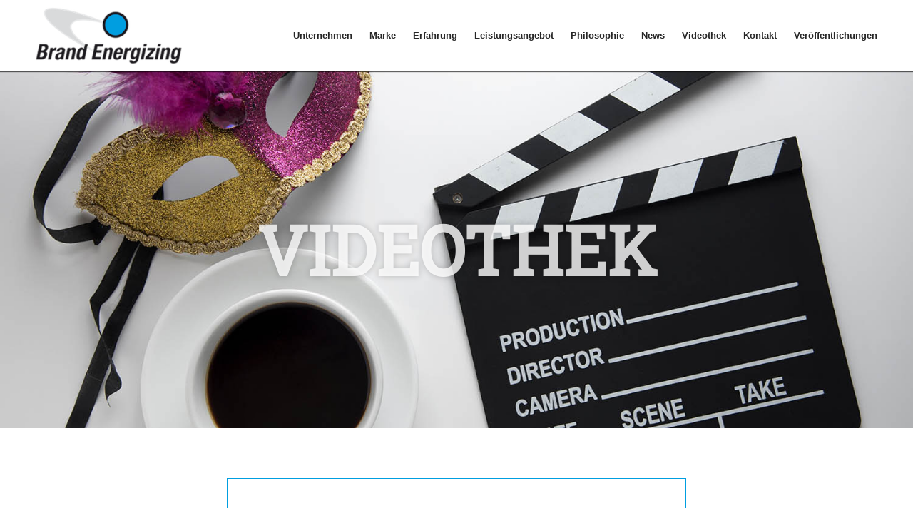

--- FILE ---
content_type: text/html; charset=UTF-8
request_url: https://www.brand-energizing.de/?video=seniorenwerbung-deppenwerbung
body_size: 1470
content:
<!DOCTYPE html>
<html lang="de">
<head>
    <meta charset="UTF-8">
    <title>Brand Energizing &raquo; Seniorenwerbung = Deppenwerbung?</title>
    <meta name="viewport" content="width=700, user-scalable=no">
    <link rel="stylesheet" href="https://www.brand-energizing.de/wp-content/themes/brand-parallax2/css/style.css">
    <script src="https://www.brand-energizing.de/wp-content/themes/brand-parallax2/js/jquery.min.js"></script>
    <script src="https://www.brand-energizing.de/wp-content/themes/brand-parallax2/js/skrollr.min.js"></script>

    
    <script>
        $(document).ready(function () {

            $("a").click(function () {
                $("header").removeClass("clicked");
            });

            $("#burger").click(function () {
                if ($("header").hasClass("clicked")) {
                    $("header").removeClass("clicked");
                } else {
                    $("header").addClass("clicked");
                }

            });


        });
    </script>
</head>
<body>
<header>
    <div class="logo_wrapper">
        <a href="https://www.brand-energizing.de"><img src="https://www.brand-energizing.de/wp-content/themes/brand-parallax2/images/Header-logo.png"
                                                 alt=""></a>
    </div>
    <img src="https://www.brand-energizing.de/wp-content/themes/brand-parallax2/images/threelines.png" alt="" id="burger">
    <div class="menu-hauptmenue-container"><ul id="menu-hauptmenue" class="menu"><li id="menu-item-106" class="menu-item menu-item-type-custom menu-item-object-custom menu-item-home menu-item-106"><a href="http://www.brand-energizing.de/#unternehmen">Unternehmen</a></li>
<li id="menu-item-108" class="menu-item menu-item-type-custom menu-item-object-custom menu-item-home menu-item-108"><a href="http://www.brand-energizing.de/#marke">Marke</a></li>
<li id="menu-item-109" class="menu-item menu-item-type-custom menu-item-object-custom menu-item-home menu-item-109"><a href="http://www.brand-energizing.de/#erfahrung">Erfahrung</a></li>
<li id="menu-item-110" class="menu-item menu-item-type-custom menu-item-object-custom menu-item-home menu-item-110"><a href="http://www.brand-energizing.de/#leistungsangebot">Leistungsangebot</a></li>
<li id="menu-item-113" class="menu-item menu-item-type-custom menu-item-object-custom menu-item-home menu-item-113"><a href="http://www.brand-energizing.de/#philosophie">Philosophie</a></li>
<li id="menu-item-130" class="menu-item menu-item-type-custom menu-item-object-custom menu-item-home menu-item-130"><a href="http://www.brand-energizing.de/#news">News</a></li>
<li id="menu-item-112" class="menu-item menu-item-type-custom menu-item-object-custom menu-item-home menu-item-112"><a href="http://www.brand-energizing.de/#videothek">Videothek</a></li>
<li id="menu-item-114" class="menu-item menu-item-type-custom menu-item-object-custom menu-item-home menu-item-114"><a href="http://www.brand-energizing.de/#kontakt">Kontakt</a></li>
<li id="menu-item-1633" class="menu-item menu-item-type-post_type menu-item-object-page menu-item-1633"><a href="https://www.brand-energizing.de/?page_id=320">Veröffentlichungen</a></li>
</ul></div></header>

    <section class="module parallax single"
             style="background-image: url('https://www.brand-energizing.de/wp-content/themes/brand-parallax2/images/shutterstock_411403375.jpg');">
        <div class="container"><h1>Videothek</h1></div>
    </section>

    <section class="module content">
        <div class="container">
            <div class="video_container">
                <div class="video_wrap">

                                            <iframe src="https://www.youtube.com/embed/-pedjtBv16U"
                                style="margin: 0 auto; display: block;" width="640" height="360" frameborder="0"
                                encrypted-media" allowfullscreen></iframe>
                                    </div>
            </div>
            <h2 style="margin-top: 36px">Seniorenwerbung = Deppenwerbung?</h2>
            <span>17.07.2018</span>
            <p>Die Antwort gibt es innerhalb von 3 Minuten</p>
<p>Irgendwie sind wir ja im Begriff die Bevölkerungsmehrheit zu werden, trotzdem meinen ein paar Werber, die einfach das Pesch haben, zu spät geboren worden zu sein, uns verballhornen zu müssen.</p>
<p>&nbsp;</p>

            <a href="" onclick="history.go(-1)">Zurück</a>
        </div>
    </section>

<footer>
    <div class="menu-footer-container"><ul id="menu-footer" class="menu"><li id="menu-item-175" class="menu-item menu-item-type-post_type menu-item-object-page menu-item-175"><a href="https://www.brand-energizing.de/?page_id=46">Impressum</a></li>
<li id="menu-item-174" class="menu-item menu-item-type-post_type menu-item-object-page menu-item-privacy-policy menu-item-174"><a rel="privacy-policy" href="https://www.brand-energizing.de/?page_id=48">Datenschutz</a></li>
<li id="menu-item-582" class="menu-item menu-item-type-custom menu-item-object-custom menu-item-582"><a href="https://www.brand-energizing.de/wp-content/uploads/2016/03/AGB-Leven-GmbH_2017-1.pdf">AGB</a></li>
</ul></div></footer>

</body>
</html>

--- FILE ---
content_type: text/css
request_url: https://www.brand-energizing.de/wp-content/themes/brand-parallax2/css/style.css
body_size: 8511
content:
/* ============================================================
  PRIMARY STRUCTURE
============================================================ */
/**
 * Global Reset of all HTML Elements
 *
 * Resetting all of our HTML Elements ensures a smoother
 * visual transition between browsers. If you don't believe me,
 * try temporarily commenting out this block of code, then go
 * and look at Mozilla versus Safari, both good browsers with
 * a good implementation of CSS. The thing is, all browser CSS
 * defaults are different and at the end of the day if visual
 * consistency is what we're shooting for, then we need to
 * make sure we're resetting all spacing elements.
 *
 */
.clearfix {
  zoom: 1;
}
.clearfix:before,
.clearfix:after {
  content: "";
  display: table;
}
.clearfix:after {
  clear: both;
}
*,
*:before,
*:after {
  -webkit-box-sizing: border-box;
  -moz-box-sizing: border-box;
  box-sizing: border-box;
}
html,
body {
  border: 0;
  font-family: "Helvetica-Neue", "Helvetica", Arial, sans-serif;
  line-height: 1.5;
  margin: 0;
  padding: 0;
}
div,
span,
object,
iframe,
img,
table,
caption,
thead,
tbody,
tfoot,
tr,
tr,
td,
article,
aside,
canvas,
details,
figure,
hgroup,
menu,
nav,
footer,
header,
section,
summary,
mark,
audio,
video {
  border: 0;
  margin: 0;
  padding: 0;
}
h1,
h2,
h3,
h4,
h5,
h6,
p,
blockquote,
pre,
a,
abbr,
address,
cit,
code,
del,
dfn,
em,
ins,
q,
samp,
small,
strong,
sub,
sup,
b,
i,
hr,
dl,
dt,
dd,
ol,
ul,
li,
fieldset,
legend,
label {
  border: 0;
  font-size: 100%;
  vertical-align: baseline;
  margin: 0;
  padding: 0;
}
article,
aside,
canvas,
figure,
figure img,
figcaption,
hgroup,
footer,
header,
nav,
section,
audio,
video {
  display: block;
}
table {
  border-collapse: separate;
  border-spacing: 0;
}
table caption,
table th,
table td {
  text-align: left;
  vertical-align: middle;
}
a img {
  border: 0;
}
:focus {
  outline: 0;
}
body {
  -webkit-text-size-adjust: none;
  color: #787878;
  font-size: 14px;
  min-width: 450px;
  overflow-x: auto;
}
body,
html {
  height: 100%;
}
.container {
  max-width: 960px;
  margin: 0 auto;
}
/* ============================================================
  Heeader
============================================================ */
header {
  min-width: 450px;
  position: fixed;
  width: 100%;
  z-index: 999;
  background-color: #fff;
  top: 0;
  height: 100px;
  -webkit-box-shadow: 0px 1px 1px 0px rgba(0, 0, 0, 0.6);
  -moz-box-shadow: 0px 1px 1px 0px rgba(0, 0, 0, 0.6);
  box-shadow: 0px 1px 1px 0px rgba(0, 0, 0, 0.6);
  padding: 0 50px;
}
header,
header * {
  transition: all 0.3s;
}
header .logo_wrapper {
  width: auto;
  float: left;
  height: 100%;
  padding: 10px 0;
}
header .logo_wrapper img {
  height: 100%;
  width: auto;
  display: block;
}
header ul {
  list-style: none;
  text-align: right;
}
header ul li {
  display: inline-block;
}
header ul li + li {
  margin-left: 20px;
}
header ul li a {
  line-height: 100px;
  text-decoration: none;
  font-weight: 600;
  font-size: 13px;
  color: #262626;
}
header #burger {
  position: absolute;
  right: 20px;
  bottom: 10px;
  height: 50px;
  display: none;
}
/* ============================================================
  SECTIONS
============================================================ */
strong {
  font-weight: bold;
  color: #5f5f5f;
}
section a {
  text-decoration: none;
  color: #009ee0;
}
section.module {
  font-size: 16px;
  font-weight: 300;
}
section.module:first-of-type {
  transition: all 0.3s ease;
  margin-top: 100px;
}
section.module h2,
section.module h1 {
  margin-bottom: 30px;
  font-family: "Roboto Slab", serif;
  font-size: 30px;
}
section.module p,
section.module ul,
section.module span {
  margin-bottom: 15px;
  font-size: 17px;
  font-weight: 300;
}
section.module ul ul li {
  margin-left: 35px;
  list-style-position: outside;
}
section.module input[type="text"],
section.module input[type="email"] {
  font-size: 16px;
  font-weight: 300;
  padding: 10px;
  margin-bottom: 10px;
  width: 300px;
}
section.module textarea {
  width: 300px;
  height: 200px;
}
section.module [type="submit"] {
  font-weight: bold;
  color: #626b77;
  border: 1px solid #d2d4d8;
  padding: 15px;
  outline: 0px;
  background: none;
}
section.module [type="submit"]:active {
  background: #f2f2f2;
}
section.module ol {
  padding-left: 30px;
}
section.module ol li {
  margin-bottom: 20px;
}
section.module.content {
  padding: 40px 0;
}
section.module.content .container {
  padding: 0 20px;
}
section.module.content .container img {
  max-width: 100%;
  height: auto;
}
section.module.parallax {
  min-height: 500px;
  position: relative;
  background-position: 50% 50%;
  background-repeat: no-repeat;
  -webkit-background-size: cover;
  -moz-background-size: cover;
  -o-background-size: cover;
  background-size: cover;
  background-attachment: fixed;
}
section.module.parallax.single {
  background-attachment: local;
}
section.module.parallax h1 {
  color: rgba(255, 255, 255, 0.8);
  font-size: 96px;
  line-height: 500px;
  font-weight: 700;
  text-align: center;
  text-transform: uppercase;
  text-shadow: 0 0 10px rgba(0, 0, 0, 0.2);
}
section.module table {
  width: 100%;
  border-collapse: collapse;
  margin-bottom: 30px;
}
section.module table td,
section.module table th {
  padding: 10px;
}
section.module table tr {
  border: 1px solid black;
}
section ul {
  list-style-position: inside;
}
.videos_wrapper {
  width: 32.5%;
  min-height: 200px;
  display: inline-block;
  vertical-align: top;
  padding: 1%;
}
.videos_wrapper span.ueberschrift {
  font-weight: 100;
  line-height: 25px;
}
.videos_wrapper .img_wrapper {
  position: relative;
  width: 100%;
  padding-bottom: 56.25%;
  background-position: 50% 50%;
  background-size: cover;
  background-repeat: no-repeat;
  border: 2px solid #009ee0;
}
.videos_wrapper .img_wrapper .cover {
  opacity: 0;
  position: absolute;
  left: 0;
  right: 0;
  top: 0;
  bottom: 0;
  width: 100%;
  height: 100%;
  border: none !important;
  display: none;
}
.videos_wrapper .img_wrapper:hover .cover {
  opacity: 1;
  display: block;
}
.videos_wrapper .img_wrapper:hover.news {
  opacity: 0.7;
}
.videos_wrapper h3 {
  margin: 10px 0 10px 0;
}
.videos_wrapper img {
  border: 2px solid #009ee0;
  width: 100%;
  height: auto;
}
.videos_wrapper p {
  margin-bottom: 10px !important;
}
footer {
  min-width: 450px;
  padding: 0 50px;
  height: 50px;
  -webkit-box-shadow: 0px 0px 1px 0px rgba(0, 0, 0, 0.6);
  -moz-box-shadow: 0px 0px 1px 0px rgba(0, 0, 0, 0.6);
  box-shadow: 0px 0px 1px 0px rgba(0, 0, 0, 0.6);
}
footer ul {
  list-style: none;
  text-align: right;
}
footer ul li {
  display: inline-block;
  margin-left: 20px;
}
footer ul li a {
  line-height: 50px;
  text-decoration: none;
  font-weight: 600;
  font-size: 12px;
  color: #262626;
}
@media screen and (max-width: 990px) {
  .parallax {
    background-attachment: scroll !important;
  }
  .parallax h1 {
    font-size: 50px !important;
  }
  .videos_wrapper {
    width: 48%;
  }
  #burger {
    display: block !important;
  }
  header {
    height: 100px !important;
  }
  header .logo_wrapper {
    position: relative;
  }
  header .logo_wrapper img {
    position: absolute;
    bottom: 10px;
    height: 80px;
  }
  header ul {
    display: none;
    text-align: center !important;
  }
  header ul a {
    line-height: 35px !important;
    font-size: 20px !important;
  }
  header.clicked {
    height: 220px !important;
    padding-top: 20px;
  }
  header.clicked ul {
    display: block;
  }
}
.referenzen ul {
  list-style: none;
  text-align: center;
}
.referenzen ul li {
  display: inline-block;
  font-size: 12px;
  margin-top: 15px;
}
.referenzen ul li + li {
  margin-left: 50px;
}
.video_container {
  text-align: center;
}
.video_container .video_wrap {
  display: inline-block;
  border: 2px solid #009ee0;
}
/* roboto-slab-regular - latin */
@font-face {
  font-family: 'Roboto Slab';
  font-style: normal;
  font-weight: 400;
  src: url('../fonts/roboto-slab-v24-latin-regular.eot'); /* IE9 Compat Modes */
  src: local(''),
       url('../fonts/roboto-slab-v24-latin-regular.eot?#iefix') format('embedded-opentype'), /* IE6-IE8 */
       url('../fonts/roboto-slab-v24-latin-regular.woff2') format('woff2'), /* Super Modern Browsers */
       url('../fonts/roboto-slab-v24-latin-regular.woff') format('woff'), /* Modern Browsers */
       url('../fonts/roboto-slab-v24-latin-regular.ttf') format('truetype'), /* Safari, Android, iOS */
       url('../fonts/roboto-slab-v24-latin-regular.svg#RobotoSlab') format('svg'); /* Legacy iOS */
}